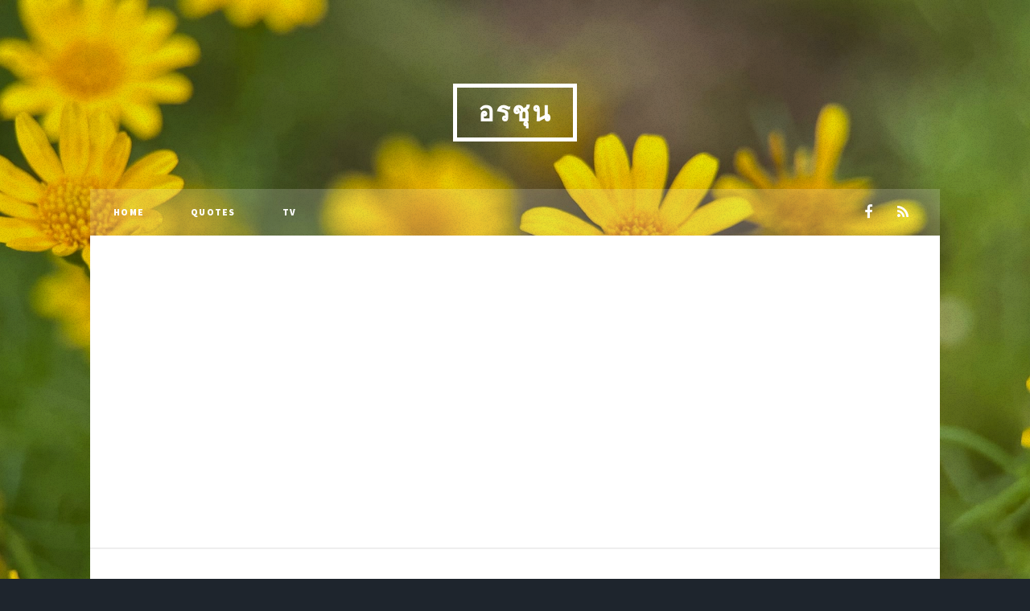

--- FILE ---
content_type: text/html; charset=utf-8
request_url: https://www.orachun.com/mango-and-cupid/
body_size: 7630
content:
<!DOCTYPE html>
<html lang="Th">
<head>

    <meta charset="utf-8" />
    <meta http-equiv="X-UA-Compatible" content="IE=edge" />

    <title>มะม่วง…กับ กามเทพ</title>
    <meta name="HandheldFriendly" content="True" />
    <meta name="viewport" content="width=device-width, initial-scale=1.0" />

    <link rel="stylesheet" type="text/css" href="/assets/main/css/main.css?v=3cc1276164" />
    <noscript><link rel="stylesheet" href="/assets/main/css/noscript.css?v=3cc1276164" /></noscript>

    <link rel="icon" href="http://orachun.com/content/images/size/w256h256/format/jpeg/2025/01/IMG_6079-1.jpg" type="image/jpeg">
    <link rel="canonical" href="http://orachun.com/mango-and-cupid/">
    <meta name="referrer" content="no-referrer-when-downgrade">
    <link rel="amphtml" href="http://orachun.com/mango-and-cupid/amp/">
    
    <meta property="og:site_name" content="อรชุน">
    <meta property="og:type" content="article">
    <meta property="og:title" content="มะม่วง…กับ กามเทพ">
    <meta property="og:description" content="เมื่อหลายสิบปีก่อนในสวนเคยมีปลูกมะม่วงฟ้าลั่นเอาไว้กว่า 40 ต้น เพราะตอนที่ซื้อที่ดินแปลงนี้มาใหม่ๆ นั้นเป็นที่ค่อนข้างจะโล่ง มีมะพร้าวเป็นหลัก แต่ว่าที่ดินกว่าครึ่งก็ไม่ได้ใช้ประโยชน์อะไรนอกจากเลี้ยงสัตว์ พ่อของผู">
    <meta property="og:url" content="http://orachun.com/mango-and-cupid/">
    <meta property="og:image" content="http://orachun.com/content/images/2024/12/FullSizeRender-3-1.jpg">
    <meta property="article:published_time" content="2023-10-14T13:03:54.000Z">
    <meta property="article:modified_time" content="2024-12-21T10:13:26.000Z">
    
    <meta property="article:publisher" content="https://www.facebook.com/orachunfarm">
    <meta name="twitter:card" content="summary_large_image">
    <meta name="twitter:title" content="มะม่วง…กับ กามเทพ">
    <meta name="twitter:description" content="เมื่อหลายสิบปีก่อนในสวนเคยมีปลูกมะม่วงฟ้าลั่นเอาไว้กว่า 40 ต้น เพราะตอนที่ซื้อที่ดินแปลงนี้มาใหม่ๆ นั้นเป็นที่ค่อนข้างจะโล่ง มีมะพร้าวเป็นหลัก แต่ว่าที่ดินกว่าครึ่งก็ไม่ได้ใช้ประโยชน์อะไรนอกจากเลี้ยงสัตว์ พ่อของผู">
    <meta name="twitter:url" content="http://orachun.com/mango-and-cupid/">
    <meta name="twitter:image" content="http://orachun.com/content/images/2024/12/FullSizeRender-3-1.jpg">
    <meta name="twitter:label1" content="Written by">
    <meta name="twitter:data1" content="Cheka Aisya">
    <meta name="twitter:label2" content="Filed under">
    <meta name="twitter:data2" content="">
    <meta property="og:image:width" content="1200">
    <meta property="og:image:height" content="900">
    
    <script type="application/ld+json">
{
    "@context": "https://schema.org",
    "@type": "Article",
    "publisher": {
        "@type": "Organization",
        "name": "อรชุน",
        "url": "http://orachun.com/",
        "logo": {
            "@type": "ImageObject",
            "url": "http://orachun.com/content/images/size/w256h256/format/jpeg/2025/01/IMG_6079-1.jpg"
        }
    },
    "author": {
        "@type": "Person",
        "name": "Cheka Aisya",
        "image": {
            "@type": "ImageObject",
            "url": "http://orachun.com/content/images/2024/12/Firefly---------------------------78284-3.jpg",
            "width": 672,
            "height": 384
        },
        "url": "http://orachun.com/author/cheka/",
        "sameAs": [
            "http://www.orachun.com"
        ]
    },
    "headline": "มะม่วง…กับ กามเทพ",
    "url": "http://orachun.com/mango-and-cupid/",
    "datePublished": "2023-10-14T13:03:54.000Z",
    "dateModified": "2024-12-21T10:13:26.000Z",
    "image": {
        "@type": "ImageObject",
        "url": "http://orachun.com/content/images/2024/12/FullSizeRender-3-1.jpg",
        "width": 1200,
        "height": 900
    },
    "description": "เมื่อหลายสิบปีก่อนในสวนเคยมีปลูกมะม่วงฟ้าลั่นเอาไว้กว่า 40 ต้น เพราะตอนที่ซื้อที่ดินแปลงนี้มาใหม่ๆ นั้นเป็นที่ค่อนข้างจะโล่ง มีมะพร้าวเป็นหลัก แต่ว่าที่ดินกว่าครึ่งก็ไม่ได้ใช้ประโยชน์อะไรนอกจากเลี้ยงสัตว์ พ่อของผู้เขียนก็เลยเอามะม่วงมาลงไว้เต็มไปหมด สมัยนั้นมะม่วงฟ้าลั่นเป็นของแปลกสำหรับผู้เขียนตอนเด็กๆ เพราะไม่เคยเห็นมะม่วงที่ปลอกแล้วแตกลั่นเหมือนเมล็ดเปาะแปะมาก่อนเลย จำได้ว่าพ่อเคยพาไปเดินดูต้นมะม่วงในงานแฟร๋ในโรงเรียนสละชีพแล้วก็เอามะม่วงฟ้าลั่นมาปลูก ตอนแรกนั้นลงไปหลายร้อยต้นแต่ว่าเหลือรอดแค",
    "mainEntityOfPage": "http://orachun.com/mango-and-cupid/"
}
    </script>

    <meta name="generator" content="Ghost 5.104">
    <link rel="alternate" type="application/rss+xml" title="อรชุน" href="http://orachun.com/rss/">
    <script defer src="https://cdn.jsdelivr.net/ghost/portal@~2.46/umd/portal.min.js" data-i18n="true" data-ghost="http://orachun.com/" data-key="7dd1d91a6ec22e0d994bf82242" data-api="http://orachun.com/ghost/api/content/" data-locale="Th" crossorigin="anonymous"></script><style id="gh-members-styles">.gh-post-upgrade-cta-content,
.gh-post-upgrade-cta {
    display: flex;
    flex-direction: column;
    align-items: center;
    font-family: -apple-system, BlinkMacSystemFont, 'Segoe UI', Roboto, Oxygen, Ubuntu, Cantarell, 'Open Sans', 'Helvetica Neue', sans-serif;
    text-align: center;
    width: 100%;
    color: #ffffff;
    font-size: 16px;
}

.gh-post-upgrade-cta-content {
    border-radius: 8px;
    padding: 40px 4vw;
}

.gh-post-upgrade-cta h2 {
    color: #ffffff;
    font-size: 28px;
    letter-spacing: -0.2px;
    margin: 0;
    padding: 0;
}

.gh-post-upgrade-cta p {
    margin: 20px 0 0;
    padding: 0;
}

.gh-post-upgrade-cta small {
    font-size: 16px;
    letter-spacing: -0.2px;
}

.gh-post-upgrade-cta a {
    color: #ffffff;
    cursor: pointer;
    font-weight: 500;
    box-shadow: none;
    text-decoration: underline;
}

.gh-post-upgrade-cta a:hover {
    color: #ffffff;
    opacity: 0.8;
    box-shadow: none;
    text-decoration: underline;
}

.gh-post-upgrade-cta a.gh-btn {
    display: block;
    background: #ffffff;
    text-decoration: none;
    margin: 28px 0 0;
    padding: 8px 18px;
    border-radius: 4px;
    font-size: 16px;
    font-weight: 600;
}

.gh-post-upgrade-cta a.gh-btn:hover {
    opacity: 0.92;
}</style>
    <script defer src="https://cdn.jsdelivr.net/ghost/sodo-search@~1.5/umd/sodo-search.min.js" data-key="7dd1d91a6ec22e0d994bf82242" data-styles="https://cdn.jsdelivr.net/ghost/sodo-search@~1.5/umd/main.css" data-sodo-search="http://orachun.com/" data-locale="Th" crossorigin="anonymous"></script>
    
    <link href="http://orachun.com/webmentions/receive/" rel="webmention">
    <script defer src="/public/cards.min.js?v=3cc1276164"></script>
    <link rel="stylesheet" type="text/css" href="/public/cards.min.css?v=3cc1276164">
    <script defer src="/public/member-attribution.min.js?v=3cc1276164"></script><style>:root {--ghost-accent-color: #5178ab;}</style>
    <script async src="https://pagead2.googlesyndication.com/pagead/js/adsbygoogle.js?client=ca-pub-6431399681986905"
     crossorigin="anonymous"></script>


<!-- Global site tag (gtag.js) - Google Analytics -->
<script async src="https://www.googletagmanager.com/gtag/js?id=G-ES8HPX9591"></script>
<script>
  window.dataLayer = window.dataLayer || [];
  function gtag(){dataLayer.push(arguments);}
  gtag('js', new Date());

  gtag('config', 'G-ES8HPX9591');
</script>

<script src="//http://vk.com/js/api/openapi.js?125"; type="text/javascript"></script>

<meta name="yandex-verification" content="afa95af7668b7b2b" />


    <link rel="preconnect" href="https://fonts.bunny.net"><link rel="stylesheet" href="https://fonts.bunny.net/css?family=libre-baskerville:700|fira-mono:400,700"><style>:root {--gh-font-heading: Libre Baskerville;--gh-font-body: Fira Mono;}</style>

    <style>#wrapper>.bg {background-image: url(/assets/images/overlay.png?v=3cc1276164),linear-gradient(0deg, rgba(0,0,0,0.1), rgba(0,0,0,0.1)),url("/content/images/2025/05/IMG_5227.jpg") }</style>

</head>
<body class="is-preload post-template tag-hash-import-2024-12-21-09-23 gh-font-heading-libre-baskerville gh-font-body-fira-mono">

    <div id="wrapper" >


        <header id="header">
                <a href="http://orachun.com" class="logo">อรชุน</a>
        </header>

            <nav id="nav">
    <ul class="links">
        <li class="nav-home "><a href="https://www.orachun.com">Home</a></li>
        <li class="nav-quotes "><a href="http://www.orachun.com/quotes/">Quotes</a></li>
        <li class="nav-tv "><a href="http://www.orachun.com/tv/">TV</a></li>
    </ul>
    <ul class="icons">
        <li><a href="https://www.facebook.com/orachunfarm" class="icon fa-facebook" title="Facebook"><span class="label">Facebook</span></a></li>
        <li><a href="https://feedly.com/i/subscription/feed/http://orachun.com/rss/" class="icon fa-rss" target="_blank" rel="noopener"><span class="label" title="RSS">RSS</span></a></li>
    </ul>
</nav>


        

<main id="main">

    <section class="post">

        <header class="major">
            <span class="date">ตุลาคม 14, 2023</span>
            <h1>มะม่วง…กับ กามเทพ</h1>
        </header>

        <figure class="image main">
            <img src="/content/images/2024/12/FullSizeRender-3-1.jpg" alt="มะม่วง…กับ กามเทพ" />
        </figure>

        <div class="content">
            <p>เมื่อหลายสิบปีก่อนในสวนเคยมีปลูกมะม่วงฟ้าลั่นเอาไว้กว่า 40 ต้น เพราะตอนที่ซื้อที่ดินแปลงนี้มาใหม่ๆ นั้นเป็นที่ค่อนข้างจะโล่ง มีมะพร้าวเป็นหลัก แต่ว่าที่ดินกว่าครึ่งก็ไม่ได้ใช้ประโยชน์อะไรนอกจากเลี้ยงสัตว์ พ่อของผู้เขียนก็เลยเอามะม่วงมาลงไว้เต็มไปหมด สมัยนั้นมะม่วงฟ้าลั่นเป็นของแปลกสำหรับผู้เขียนตอนเด็กๆ เพราะไม่เคยเห็นมะม่วงที่ปลอกแล้วแตกลั่นเหมือนเมล็ดเปาะแปะมาก่อนเลย จำได้ว่าพ่อเคยพาไปเดินดูต้นมะม่วงในงานแฟร๋ในโรงเรียนสละชีพแล้วก็เอามะม่วงฟ้าลั่นมาปลูก ตอนแรกนั้นลงไปหลายร้อยต้นแต่ว่าเหลือรอดแค่สี่สิบต้น ที่ให้ผลผลิตได้ แต่ว่าฟ้าลั่นก็เป็นมะม่วงที่ราคาไม่ดี คงเพราะถ้าไม่แก่จัดรสชาติค่อนข้างจะจืด บางปีก็ถูกกว่ามะม่วงแก้วเสียอีก หลังๆ ก็เลยหันไปนิยมปลูกมะม่วงอื่นแทน อย่างน้ำดอกไม้ มหาชนก ส่วนมะม่วงฟ้าลั่นที่ปลูกนั้น ตอนหลังผู้เขียนทำไฟไหม้จนแปลงมะม่วงฟ้าลั่นเดิมตายไปหมด ในสวนปัจจุบันจึงมีมะม่วงฟ้าลั่นแค่ 2 ต้น เป็นต้นที่ปลูกใหม่หลังเกิดไฟไหม้ด้วย</p><p>เชื่อกันว่ามะม่วงเป็นพืชท้องถิ่นของเอเชียใต้ตั้งแต่อินเดียมาจนถึงเอเชียตะวันออกเฉียงใต้  ในอินเดียทางตอนเหนือนั้นเรียกมะม่วงว่า อัมรา พัล (<strong>Amra phal</strong>) ทำให้นึกเหมือนกันนะว่า คำว่า “อำพัน” ในภาษาไทย บางที เดิมทีอาจจะหมายถึงมะม่วง ไม่ใช่อัญมณีสีเหลืองก็ได้</p><p>ในขณะที่รัฐทางใต้ของอินเดีย อย่างในรัฐทมิฬ เรียกว่า อัม เคย์ (<strong>Aam Kay</strong>) หรือ มะอัมเคย์ (<strong>Maamkay</strong>)</p><p>ส่วนคำว่า  “<strong>Mango</strong>” นั้นเป็นคำจากภาษาโปตุเกส ซึ่งชาวโปตุเกสก็ยืมมาจากภาษามาเลย์ Mangga เมื่อครั้งที่เข้ามาในรัฐเกรละ (Kerala) เพื่อค้าเครื่องเทศเมื่อ ค.ศ. 1498 แต่ว่าคำภาษามาเลย์ก็เป็นคำที่ยืมมาจากภาษาทมิฬ மாங்காய் (mangay) อีกทีหนึ่ง</p><p>ในพุทธประวัติมีการเล่าว่านางอัมพะปาลี (<strong>Ambapali</strong>) ได้ถวายสวนมะม่วงให้แก่พระพุทธเจ้า และเหมือนกับว่ามะม่วงก็จะแพร่กระจายไปทั่วพร้อมกับการเผยแพร่พุทธศาสนา อย่าง พระถังซัมจั๊ง (Xuanzang) ในศตวรรษที่ 7 เมื่อเดินทางมาศึกษาพุทธศาสนาในอินเดีย ก็ได้นำกิ่งมะม่วงจากอินเดียกลับไปยังจีนด้วย</p><p>ในปี <strong>1328 </strong>บิชอฟโจดานัส แห่งโคลัมบัม  (Jodanus Cutulus, Bishop of Columbum)</p><p>ในศตวรรษที่ 15 นิโคโล่ เดอ คอนติ (<strong>Nicolo de Conti</strong>) บันทึกถึงมะม่วงโดยเรียกว่ามะม่วงว่า อัมราม (Amram) ซึ่งเป็นคำจากภาษาสันสฤต</p><p>พอถึงศตวรรษที่ 16 จักรพรรดิอักบาร์ (<strong>Mughal Emperor Akbar</strong>, 1542-1605) แห่งจักรวรรดิโมกุล (Moghal) ได้สั่งให้มีการปลูกมะม่วแปลงใหญ่กว่า 100,000 ต้นในพิหาร, อินเดีย ซึ่งสวนมะม่วงแห่งนี้เรียกว่า ลักคี บากห์ (Lakhi Bagh, แปลว่า สวนของพระลักษมี)</p><p>ในปี 1656 มิเชล โบยัม (<strong>Michel Boym</strong>) นักบวชเยซูอิต ชาวโปตุเกส ได้พิมพ์หนังสือ <strong>Flora Sinensis</strong> (Chinese Flora) ออกมา ซึ่งมีการวาดภาพพืชพันธุ์หลายอย่างที่เขาพบ ระหว่างการเดินทางเยือนประเทศจีน ซึ่งใน Flora Sinensis นั้นมีทั้ง กล้วย, ทุเรียน และแน่นอนมะม่วง ด้วย</p><p>ราวปี 1700 มะม่วงถูกนำไปปลูกในบราซิล และต่อมาเฮนรี่ เฟอร์รีน (Henry Perrine) เป็นคนนำมะม่วงไปปลูกในแคลิฟอร์เนีย 1833</p><p>ในอินเดียนั้นถือว่า มะม่วง เป็นราชาแห่งผลไม้ และเป็นผลไม้ประจำชาติ ทุกวันที่ 22 กรกฏาคม ของทุกปีจึงเป็นมะม่วง โดยเริ่มประกาศวันมะม่วงแห่งชาติ มาตั้งแต่ปี 1987</p><p>อินเดียถือว่ามะม่วงเป็นต้นไม้แห่งชีวิต (Kalpavriksha , Tree of Life) โดยตำนานมากมายเล่าเกี่ยวกับมะม่วงเอาไว้มากมาย เช่น ลูกศรของ กามเทพ (Kamadeva) เทพแห่งความรัก ซึ่งกามเทพนั้นมีลูกศรอยู่ 5 ดอก ลูกศรแต่ละดอกนั้นจะติดดอกไม้ที่แตกต่างกัน 5 ชนิด ได้แก่ ดอกบัวขาว, ดอกอโศก, ดอกมะม่วง, ดอกมะลิ , ดอกบัวสีฟ้า ซึ่งลูกศรแต่ละชนิดก็มีอิทธิฤทธิ์ที่แตกต่างกัน โดยลูกศรที่ติดด้วยดอกมะม่วงนั้น มีชื่อเรียกว่า ดราวินี (Dravini) ซึ่งมีฤทธิ์ ทำให้เกิดความหลงไหลและภาพลวงตา   ในขณะที่วันหนึ่งกามเทพเห็นพระศิวะ (Lord Shiva) นั่งทำสมาธิอยู่ใต้ต้นมะม่วง กามเทพก็ใช้ลูกศรดอกมะม่วง เล็งไปที่พระศิวะ แต่ว่าพระศิวะรู้ตัว พระองค์จึงเปิดดวงตาที่สามขึ้นมาเพื่อเผากามเทพจนเสียชีวิต ก่อนที่นางราตรี (Rati) ภรรยาของกามเทพได้ทูลขออภัยโทษจากพระศิวะ ซึ่งเมื่องพระศิวะทรงให้อภัยโทษ กามเทพก็ได้เป็นเกิดใหม่เป็น Pradyumna ลูกชายของพระกฤษณะ (Krishna) กับนาง รักมินี (Rukmini) และได้แต่งงานกับนางมายาวาตี (Mayavati) ซึ่งเป็นนางราตรี ที่กลับชาติมาเกิด... 🥭</p>
        </div>


        <footer class="post-footer">

            <div class="authors">
                <a class="author-box" href="/author/cheka/">
                    <img class="author-profile-image" src="http://orachun.com/content/images/2024/12/Firefly---------------------------78284-3.jpg" alt="Cheka Aisya" />
                    <section class="author-box-content">
                        <div class="author-box-label">Author</div>
                        <h5 class="author-box-name">Cheka Aisya</h5>
                        <p>Read more posts by this author.</p>
                    </section>
                </a>
            </div>

        </footer>

    </section>

</main>


<script>
    var images = document.querySelectorAll('.kg-gallery-image img');
    images.forEach(function (image) {
        var container = image.closest('.kg-gallery-image');
        var width = image.attributes.width.value;
        var height = image.attributes.height.value;
        var ratio = width / height;
        container.style.flex = ratio + ' 1 0%';
    })
</script>


        <div id="copyright">
    <ul>
        <li>&copy; อรชุน</li>
        <li>Design by <a href="https://html5up.net">HTML5 UP</a></li>
        <li>Published with <a href="https://ghost.org">Ghost</a></li>
    </ul>
</div>
    </div>


    <script src="/assets/main/js/jquery.min.js?v=3cc1276164"></script>
    <script src="/assets/main/js/jquery.scrollex.min.js?v=3cc1276164"></script>
    <script src="/assets/main/js/jquery.scrolly.min.js?v=3cc1276164"></script>
    <script src="/assets/main/js/browser.min.js?v=3cc1276164"></script>
    <script src="/assets/main/js/breakpoints.min.js?v=3cc1276164"></script>
    <script src="/assets/main/js/util.js?v=3cc1276164"></script>
    <script src="/assets/main/js/main.js?v=3cc1276164"></script>

    <!-- Yandex.Metrika informer --> <a href="https://metrika.yandex.ru/stat/?id=56548468&amp;from=informer" target="_blank" rel="nofollow"><img src="https://informer.yandex.ru/informer/56548468/3_1_FFFFFFFF_EFEFEFFF_0_pageviews" style="width:88px; height:31px; border:0;" alt="Yandex.Metrica" title="Yandex.Metrica: data for today (page views, visits and unique users)" class="ym-advanced-informer" data-cid="56548468" data-lang="en" /></a> <!-- /Yandex.Metrika informer --> <!-- Yandex.Metrika counter --> <script type="text/javascript" > (function(m,e,t,r,i,k,a){m[i]=m[i]||function(){(m[i].a=m[i].a||[]).push(arguments)}; m[i].l=1*new Date();k=e.createElement(t),a=e.getElementsByTagName(t)[0],k.async=1,k.src=r,a.parentNode.insertBefore(k,a)}) (window, document, "script", "https://mc.yandex.ru/metrika/tag.js", "ym"); ym(56548468, "init", { clickmap:true, trackLinks:true, accurateTrackBounce:true }); </script> <noscript><div><img src="https://mc.yandex.ru/watch/56548468" style="position:absolute; left:-9999px;" alt="" /></div></noscript> <!-- /Yandex.Metrika counter -->
<script async src="https://pagead2.googlesyndication.com/pagead/js/adsbygoogle.js?client=ca-pub-6431399681986905"
     crossorigin="anonymous"></script>
<!-- Rating Mail.ru counter -->
<script type="text/javascript">
var _tmr = window._tmr || (window._tmr = []);
_tmr.push({id: "3255129", type: "pageView", start: (new Date()).getTime()});
(function (d, w, id) {
  if (d.getElementById(id)) return;
  var ts = d.createElement("script"); ts.type = "text/javascript"; ts.async = true; ts.id = id;
  ts.src = "https://top-fwz1.mail.ru/js/code.js";
  var f = function () {var s = d.getElementsByTagName("script")[0]; s.parentNode.insertBefore(ts, s);};
  if (w.opera == "[object Opera]") { d.addEventListener("DOMContentLoaded", f, false); } else { f(); }
})(document, window, "topmailru-code");
</script><noscript><div>
<img src="https://top-fwz1.mail.ru/counter?id=3255129;js=na" style="border:0;position:absolute;left:-9999px;" alt="Top.Mail.Ru" />
</div></noscript>
<!-- //Rating Mail.ru counter -->

<script>
function killCopy(e){
	return false
}
function reEnable(){
	return true}
document.onselectstart=new Function("return false")
if(window.sidebar){
	document.onmousedown=killCopy
	document.onclick=reEnable}
</script>






<script type="text/javascript">
    amzn_assoc_ad_type = "link_enhancement_widget";
    amzn_assoc_tracking_id = "hoboctn-20";
    amzn_assoc_linkid = "e876b39300edb75fd8f659e8f3af582f";
    amzn_assoc_placement = "";
    amzn_assoc_marketplace = "amazon";
    amzn_assoc_region = "US";
</script>
<script src="//ws-na.amazon-adsystem.com/widgets/q?ServiceVersion=20070822&Operation=GetScript&ID=OneJS&WS=1&MarketPlace=US"></script>
<!-- Put this script tag to the <head> of your page -->
<script type="text/javascript" src="https://vk.com/js/api/openapi.js?168"></script>

<!-- Put this div tag to the place, where the Community messages block will be -->
<div id="vk_community_messages"></div>
<script type="text/javascript">
  VK.Widgets.CommunityMessages("vk_community_messages", 207599903, {tooltipButtonText: "Sawasdee Krub 😊"});
</script>

</body>
</html>


--- FILE ---
content_type: text/html; charset=utf-8
request_url: https://www.google.com/recaptcha/api2/aframe
body_size: 265
content:
<!DOCTYPE HTML><html><head><meta http-equiv="content-type" content="text/html; charset=UTF-8"></head><body><script nonce="xq1ckrvUzi151e0knednvg">/** Anti-fraud and anti-abuse applications only. See google.com/recaptcha */ try{var clients={'sodar':'https://pagead2.googlesyndication.com/pagead/sodar?'};window.addEventListener("message",function(a){try{if(a.source===window.parent){var b=JSON.parse(a.data);var c=clients[b['id']];if(c){var d=document.createElement('img');d.src=c+b['params']+'&rc='+(localStorage.getItem("rc::a")?sessionStorage.getItem("rc::b"):"");window.document.body.appendChild(d);sessionStorage.setItem("rc::e",parseInt(sessionStorage.getItem("rc::e")||0)+1);localStorage.setItem("rc::h",'1764670847873');}}}catch(b){}});window.parent.postMessage("_grecaptcha_ready", "*");}catch(b){}</script></body></html>

--- FILE ---
content_type: application/javascript; charset=UTF-8
request_url: https://www.orachun.com/assets/main/js/main.js?v=3cc1276164
body_size: 1842
content:
/*
	Massively by HTML5 UP
	html5up.net | @ajlkn
	Free for personal and commercial use under the CCA 3.0 license (html5up.net/license)
*/

(function($) {

	var	$window = $(window),
		$body = $('body'),
		$wrapper = $('#wrapper'),
		$header = $('#header'),
		$nav = $('#nav'),
		$main = $('#main'),
		$navPanelToggle, $navPanel, $navPanelInner;

	// Breakpoints.
		breakpoints({
			default:   ['1681px',   null       ],
			xlarge:    ['1281px',   '1680px'   ],
			large:     ['981px',    '1280px'   ],
			medium:    ['737px',    '980px'    ],
			small:     ['481px',    '736px'    ],
			xsmall:    ['361px',    '480px'    ],
			xxsmall:   [null,       '360px'    ]
		});

	/**
	 * Applies parallax scrolling to an element's background image.
	 * @return {jQuery} jQuery object.
	 */
	$.fn._parallax = function(intensity) {

		var	$window = $(window),
			$this = $(this);

		if (this.length == 0 || intensity === 0)
			return $this;

		if (this.length > 1) {

			for (var i=0; i < this.length; i++)
				$(this[i])._parallax(intensity);

			return $this;

		}

		if (!intensity)
			intensity = 0.25;

		$this.each(function() {

			var $t = $(this),
				$bg = $('<div class="bg"></div>').appendTo($t),
				on, off;

			on = function() {

				$bg
					.removeClass('fixed')
					.css('transform', 'matrix(1,0,0,1,0,0)');

				$window
					.on('scroll._parallax', function() {

						var pos = parseInt($window.scrollTop()) - parseInt($t.position().top);

						$bg.css('transform', 'matrix(1,0,0,1,0,' + (pos * intensity) + ')');

					});

			};

			off = function() {

				$bg
					.addClass('fixed')
					.css('transform', 'none');

				$window
					.off('scroll._parallax');

			};

			// Disable parallax on ..
				if (browser.name == 'ie'			// IE
				||	browser.name == 'edge'			// Edge
				||	window.devicePixelRatio > 1		// Retina/HiDPI (= poor performance)
				||	browser.mobile)					// Mobile devices
					off();

			// Enable everywhere else.
				else {

					breakpoints.on('>large', on);
					breakpoints.on('<=large', off);

				}

		});

		$window
			.off('load._parallax resize._parallax')
			.on('load._parallax resize._parallax', function() {
				$window.trigger('scroll');
			});

		return $(this);

	};

	// Play initial animations on page load.
		$window.on('load', function() {
			window.setTimeout(function() {
				$body.removeClass('is-preload');
			}, 100);
		});

	// Scrolly.
		$('.scrolly').scrolly();

	// Background.
		$wrapper._parallax(0.925);

	// Nav Panel.

		// Toggle.
			$navPanelToggle = $(
				'<a href="#navPanel" id="navPanelToggle">Menu</a>'
			)
				.appendTo($wrapper);

			// Change toggle styling once we've scrolled past the header.
				$header.scrollex({
					bottom: '5vh',
					enter: function() {
						$navPanelToggle.removeClass('alt');
					},
					leave: function() {
						$navPanelToggle.addClass('alt');
					}
				});

		// Panel.
			$navPanel = $(
				'<div id="navPanel">' +
					'<nav>' +
					'</nav>' +
					'<a href="#navPanel" class="close"></a>' +
				'</div>'
			)
				.appendTo($body)
				.panel({
					delay: 500,
					hideOnClick: true,
					hideOnSwipe: true,
					resetScroll: true,
					resetForms: true,
					side: 'right',
					target: $body,
					visibleClass: 'is-navPanel-visible'
				});

			// Get inner.
				$navPanelInner = $navPanel.children('nav');

			// Move nav content on breakpoint change.
				var $navContent = $nav.children();

				breakpoints.on('>medium', function() {

					// NavPanel -> Nav.
						$navContent.appendTo($nav);

					// Flip icon classes.
						$nav.find('.icons, .icon')
							.removeClass('alt');

				});

				breakpoints.on('<=medium', function() {

					// Nav -> NavPanel.
						$navContent.appendTo($navPanelInner);

					// Flip icon classes.
						$navPanelInner.find('.icons, .icon')
							.addClass('alt');

				});

			// Hack: Disable transitions on WP.
				if (browser.os == 'wp'
				&&	browser.osVersion < 10)
					$navPanel
						.css('transition', 'none');

	// Intro.
		var $intro = $('#intro');

		if ($intro.length > 0) {

			// Hack: Fix flex min-height on IE.
				if (browser.name == 'ie') {
					$window.on('resize.ie-intro-fix', function() {

						var h = $intro.height();

						if (h > $window.height())
							$intro.css('height', 'auto');
						else
							$intro.css('height', h);

					}).trigger('resize.ie-intro-fix');
				}

			// Hide intro on scroll (> small).
				breakpoints.on('>small', function() {

					$main.unscrollex();

					$main.scrollex({
						mode: 'bottom',
						top: '25vh',
						bottom: '-50vh',
						enter: function() {
							$intro.addClass('hidden');
						},
						leave: function() {
							$intro.removeClass('hidden');
						}
					});

				});

			// Hide intro on scroll (<= small).
				breakpoints.on('<=small', function() {

					$main.unscrollex();

					$main.scrollex({
						mode: 'middle',
						top: '15vh',
						bottom: '-15vh',
						enter: function() {
							$intro.addClass('hidden');
						},
						leave: function() {
							$intro.removeClass('hidden');
						}
					});

			});

		}

})(jQuery);